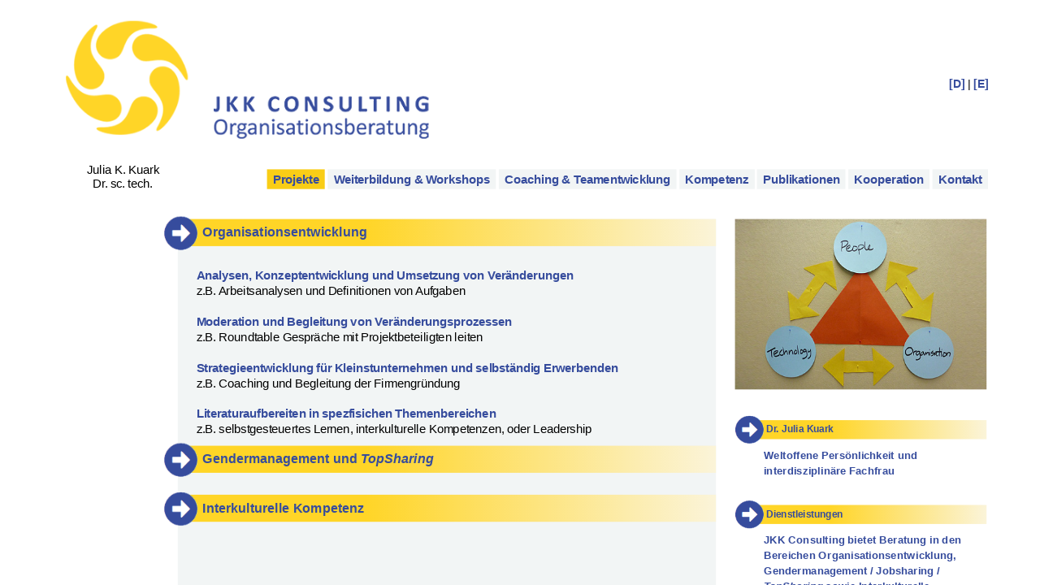

--- FILE ---
content_type: text/html; charset=windows-1252
request_url: https://jkk.ch/projekte2.html
body_size: 3003
content:
<!doctype html>
<html lang="de">
<head>
				
<title>Analysen, Konzeptentwicklung, Arbeitsmodelle, Gender-Check</title>
<meta name = "viewport" content = "initial-scale = 1.0, user-scalable = yes" />
<meta name="robots" content="index, follow"  />
<meta name="description" content="Analysen, Konzeptentwicklung, Einführung innovativer Arbeitsmodelle, Gender-Check, Fallstudien, Evaluation flexible Arbeitsformen."  />
<meta name="keywords" content="Analysen, Konzeptentwicklung, Einführung innovativer Arbeitsmodelle, Gender-Check, Fallstudien, Evaluation flexible Arbeitsformen."  />
<link rel='canonical' href='http://jkk.ch/projekte.html' />
<meta name="company" content=" Hotel &amp; Restaurant zum Schneggen Reinach Aargau"  />
<meta name="author" content="yes"  />
<meta content="14 days" name="revisit-after" />
<meta name="google-site-verification" content="V2YZ8qM7xi5J8gCoZWGIDjUJIN_001B71MjZfiUjuCc" />


<link rel="apple-touch-icon" sizes="180x180" href="_favicon_v2/apple-touch-icon.png">
<link rel="icon" type="image/png" sizes="32x32" href="_favicon_v2/favicon-32x32.png">
<link rel="icon" type="image/png" sizes="16x16" href="_favicon_v2/favicon-16x16.png">
<link rel="manifest" href="_favicon_v2/site.webmanifest">
<link rel="mask-icon" href="_favicon_v2/safari-pinned-tab.svg" color="#5bbad5">
<link rel="shortcut icon" href="_favicon_v2/favicon.ico">
<meta name="msapplication-TileColor" content="#da532c">
<meta name="msapplication-config" content="_favicon_v2/browserconfig.xml">
<meta name="theme-color" content="#ffffff">

<link href="_scripts/valgrid.css?sr=7" rel="stylesheet" type="text/css" />

<link href="_scripts/_font_awesome_v5.8/css/all.min.css?sr=15" rel="stylesheet">
<link href="_scripts/_go_webfonts/_css_webfonts.css?sr=15" rel="stylesheet">		
  

<script src="_includes/common/_setup_js.js" ></script>

</head>
<body>
<div id="wrappr">

    <div id="halign" >

        <div id="template">
            <div class="lang6">				<a href="projekte2.html">[D] </a> | <a href="01_projekte2.html">[E] </a></div>
            <div class="logo">
                               <a href="index.php "><img src="_tmc_daten/Image/logo.png" alt="" /></a>
                <header class="header">
                  <input class="menu-btn" type="checkbox" id="menu-btn" / >
                  <label class="menu-icon" for="menu-btn"><span class="navicon"></span></label>
                  <ul class="menu navlist">
		<li>
			<a style="background:#F9CD16;color:#364C9D;" href="projekte.html" target ="_self">Projekte  </a>
		</li> <!-- bx8-->
		<li>
			<a href="weiterbildung_workshops.html" target ="_self">Weiterbildung & Workshops  </a>
		</li> <!-- bx8-->
		<li>
			<a href="coaching_teamentwicklung.html" target ="_self">Coaching & Teamentwicklung  </a>
		</li> <!-- bx8-->
		<li>
			<a href="kompetenz.html" target ="_self">Kompetenz  </a>
		</li> <!-- bx8-->
		<li>
			<a href="publikationen.html" target ="_self">Publikationen  </a>
		</li> <!-- bx8-->
		<li>
			<a href="kooperation.html" target ="_self">Kooperation  </a>
		</li> <!-- bx8-->
		<li>
			<a href="kontakt.html" target ="_self">Kontakt  </a>
		</li> <!-- bx8-->

 </ul>
</header>
            </div> <!--logo -->

             <!-- template System -->
                        <div class="wprgh5">

            <!-- template System  end-->
                        </div>
            <div class="adr68">
                Julia K. Kuark<br />
                Dr. sc. tech.
            </div> <!--adr68 -->

        </div> <!--template -->
             <div class="flexsort">
                  <div class="content">
                    <div class="rghbx4">

                    		        <div class="ctbx" id ="Organisationsentwicklung "> 
<div class="tlt7"><a href="#" onclick="toggle_container('10')">
<img class="ar91" src="_tmc_daten/Image/arrow91.png" alt="Organisationsentwicklung " />   <h1>Organisationsentwicklung </h1>
</a>
</div>
<div class="bx8" id ="10" style='display:block;'> 
						 <strong>Analysen, Konzeptentwicklung und Umsetzung von Veränderungen</strong><br />
z.B. Arbeitsanalysen und Definitionen von Aufgaben<br />
<br />
<strong>Moderation und Begleitung von Veränderungsprozessen</strong><br />
z.B. Roundtable Gespräche mit Projektbeteiligten leiten<br />
<br />
<strong>Strategieentwicklung für Kleinstunternehmen und selbständig Erwerbenden</strong><br />
z.B. Coaching und Begleitung der Firmengründung<br />
<br />
<strong>Literaturaufbereiten in spezfisichen Themenbereichen</strong><br />
z.B. selbstgesteuertes Lernen, interkulturelle Kompetenzen, oder Leadership</div> <!--bx8-->
 <div class='clear'></div>
 </div><!-- ctbx-->
           	        <div class="ctbx" id ="Gendermanagement und <em>TopSharing</em>"> 
<div class="tlt7"><a href="#" onclick="toggle_container('12')">
<img class="ar91" src="_tmc_daten/Image/arrow91.png" alt="Gendermanagement und <em>TopSharing</em>" />   <h1>Gendermanagement und <em>TopSharing</em></h1>
</a>
</div>
<div class="bx8" id ="12" > 
						 <strong>Analysen, Konzeptentwicklung und Einführung innovativer Arbeitsmodelle</strong><br />
z.B. <em>TopSharing</em><br />
<br />
<strong>Förderung der Chancengleichheit von Frauen und Männern im Unternehmen</strong><br />
z.B. Standortbestimmung, Ziele festlegen und Massnahmen für die Erhöhung des Frauenanteils im Kader entwickeln<br />
<br />
<strong>Gender-Check</strong><br />
Eine erste Standortbestimmung für Gendermainstreaming<br />
<br />
<strong>Fallstudien und Evaluation flexible Arbeitsformen</strong><br />
z.B. Teilzeitarbeit und Jobsharing</div> <!--bx8-->
 <div class='clear'></div>
 </div><!-- ctbx-->
           	        <div class="ctbx" id ="Interkulturelle Kompetenz "> 
<div class="tlt7"><a href="#" onclick="toggle_container('14')">
<img class="ar91" src="_tmc_daten/Image/arrow91.png" alt="Interkulturelle Kompetenz " />   <h1>Interkulturelle Kompetenz </h1>
</a>
</div>
<div class="bx8" id ="14" > 
						 <strong>Analyse und Reflexion der innerbetriebliche Führungskultur</strong><br />
z.B. anhand der Rollenverständnisse<br />
<br /></div> <!--bx8-->
 <div class='clear'></div>
 </div><!-- ctbx-->
           	        <div class="ctbx" id =""> 
<div>
</div>
<div class="bx8" id ="20"  style='display:block;'> 
						 <br /><br /><br /><em>Die Zusammenarbeit mit Julia Kuark war eine tolle Erfahrung: Sie kombinierte ihr umfassendes Expertenwissen mit motivierendem Engagement und Teamgeist, stets mit dem pragmatischen Blick für das Sinnvolle und Mögliche. Dank Ihrer Unterstützung gelang es,
das Thema der Flexibilisierung der Arbeit im Kreise unserer Mitgliedsunternehmungen prominent zu diskutieren.</em><br />
<br />
Dr. Mario Marti, Rechtsanwalt MJur, Geschäftsführer usic Schweizerische Vereinigung Beratender Ingenieurunternehmungen<br />
<br /></div> <!--bx8-->
 <div class='clear'></div>
 </div><!-- ctbx-->
           	<script>
toggle_container('10');
toggle_container('12');
</script>
           	           </div> <!-- rghbx4-->
                    <div class="wprgh">

                    		<img class="rghimg" src="_tmc_daten/Image/_picture_upload/f3_projekte.jpg" alt="_self" />
<a href="kompetenz.html" target="_self" >
<div class="tlt8"><img class="ar92" src="_tmc_daten/Image/arrow91.png" alt="_self" />   <h3>Dr. Julia Kuark</h3>  </div>
<div class="bx9">
Weltoffene Persönlichkeit und interdisziplinäre Fachfrau
</div><!-- bx9-->
</a>
<a href="projekte.html" target="_self" >
<div class="tlt8"><img class="ar92" src="_tmc_daten/Image/arrow91.png" alt="_self" />   <h3>Dienstleistungen</h3>  </div>
<div class="bx9">
JKK Consulting bietet Beratung in den Bereichen
                Organisationsentwicklung, Gendermanagement
                / Jobsharing / <em>TopSharing</em> sowie Interkulturelle
                Kompetenz.
</div><!-- bx9-->
</a>
<div class="tlt8"><img class="ar92" src="_tmc_daten/Image/arrow91.png" alt="" />   <h3>Videos</h3>  </div>
<div class="bx9">
<ul style="margin-bottom:0;">
<li><a href="Julia_Kuark_on_Jobsharing_and_TopSharing.html">Julia Kuark on Jobsharing and <em>TopSharing</em></a></li>
<li><a href="Go-for-Jobsharing_Why_Jobsharing.html">Go-for-Jobsharing: Why Jobsharing?</a></li>
<li><a href="Jobsharing_Awards_2017.html">Jobsharing Awards 2017</a></li>
             
          
</ul>
</div><!-- bx9-->
<a href="publikationen.html" target="_self" >
<div class="tlt8"><img class="ar92" src="_tmc_daten/Image/arrow91.png" alt="_self" />   <h3>Publikationen</h3>  </div>
<div class="bx9">
Publikationen über Jobsharing u.a.
</div><!-- bx9-->
</a>
<div class="tlt8"><img class="ar92" src="_tmc_daten/Image/arrow91.png" alt="" />   <h3>Quicklinks</h3>  </div>
<div class="bx9">
<ul>
                <li><a href="best_broschuere.html">Bestellung <em>TopSharing</em> Broschüre	</a></li>
                <li><a href="anfrage_beratung.html">Anfrage Beratung & Coaching</a></li>
             
          
</ul>
</div><!-- bx9-->

                </div><!--wprgh -->

                    <div class='clear'></div>




        </div> <!--content -->
        	<div class='clear'></div>

            </div><!--flex sort-->
             <div class="footer">
            &copy; 2026 JKK Consulting, <span class="ad6">Dr. sc. tech. Julia K. Kuark,</span> Bahnhofstrasse 18, CH- 5600 Lenzburg, T +41 (0)62 558 87 30, <script>decode1('contact','jkk','ch')</script> |<a href="_tmc_daten/File/datenschutz_jkk_topsharing.pdf"> Datenschutz | Impressum</a>
 <div> <a href="https://www.credly.com/badges/507faf6f-fd52-4b12-a92b-d6464852282f" target="_blank">ICF Associated Certified Coach ACC</a> </div>            </div>





     </div> <!--halign -->
</div> <!--wrappr -->



</body>

</html>

--- FILE ---
content_type: text/css
request_url: https://jkk.ch/_scripts/valgrid.css?sr=7
body_size: 2862
content:


/**************/
/*Defaults*/
/*************/

#wrappr{
    bottom: 0;
    position: absolute;
    overflow: auto;
    -webkit-overflow-scrolling: touch;
    width: 100%;
    height: 100%;
    bottom: 0;
    z-index: 80;



}


html, body {
    background : #fff;
    overflow : auto;
    margin: 0;
    padding: 0;
    height: 100%;
    text-align:center;
    border: none;
    color:#000;
    font-size: 0.95em;
    line-height: 1.45em;
    font-family: 'Source Sans pro', sans-serif,Arial, Helvetica, Geneva, Swiss, SunSans-Regular;

}


#halign{
    margin:auto;
    max-width:1680px;
    /*background-color:aqua;  */
    z-index:15;
    margin-top:0.5%;
    /*opacity:0.9;  */
    transform: scale(0.90); /* Equal to scaleX(0.9) scaleY(0.9) */
    margin-left:-0.5;

}
.lang6{
    position:relative;
    margin-top:2%;
    float:right;
    font-size:1.1em;
    z-index:99999;
}


a:link {
    color:#364C9D;
    text-decoration : none;
    background-color : transparent;
    font-size:1.0em;
    font-weight: 600;
}
a:visited {
    color:#364C9D;
    text-decoration : none;
    background-color : transparent;
    font-weight: 600;
}
a:hover {
    color: #000;
    text-decoration : none;
    background-color : transparent;
    font-weight: 600;

}


 h2 {
    margin: 0;
    margin-bottom:18px;
    padding: 0;
    font-size: 1.2em;
    line-height: 1.35em;
    color:#000;
    font-weight:700;
}
h3 {
    margin: 0;
    padding: 0;
    font-size: 0.95em;
    line-height: 1.25em;
    color:#000;
    font-weight:700;
}
h4 {
    margin: 0;
    margin-bottom:3px;
    padding: 0;
    font-size: 1.2em;
    line-height: 1.3em;
    color:#000;
    font-weight:700;
}


/*************/
/* FX */
/*************/
 /*Langsamer rollover bei divs */

a:hover, div:hover {
   opacity: 1;
   transition: opacity .25s ease-in-out;
   -moz-transition: opacity .25s ease-in-out;
   -webkit-transition: opacity .25s ease-in-out;
   }
.clear{
    clear:both;
}
.ct8{
    -moz-hyphens: auto; /*auto umbruch im Content*/
    -webkit-hyphens: auto;
    -ms-hyphens: auto;
    -o-hyphens: auto;
    hyphens: auto;

}
/*init hamburger*/
/* menu btn */

  .header .menu-btn {
    display: none;
}

.header .menu-btn:checked ~ .menu {
    max-height: 800px;
}

.header .menu-btn:checked ~ .menu-icon .navicon {
    background: transparent;
}

.header .menu-btn:checked ~ .menu-icon .navicon:before {
    transform: rotate(-45deg);
}

.header .menu-btn:checked ~ .menu-icon .navicon:after {
    transform: rotate(45deg);
}

.header .menu-btn:checked ~ .menu-icon:not(.steps) .navicon:before,
.header .menu-btn:checked ~ .menu-icon:not(.steps) .navicon:after {
    top: 0;
}
    .header .menu {
        position:absolute;
        clear: none;
        right:0;
        max-height: none;
        width:100%;
    z-index:700;
    font-weight:600;
    }
    .header .menu-icon {
        display: none;
    }



/* // init hamburger */
/*************/
/* Template */
/*************/

#template{
    margin-top:5px;
    /*background-color:#fff;  */


}
.logo{
    position:relative;
    text-align:left;
    z-index:500;
    margin-left:1.5%;
}
.logo img{
    position:relative;
   width:40%;
   height:auto;
   max-width:496px;

}

.adr68{
    position:absolute;
    float:left;
    font-size:1.2em;
    padding-left:3.7%;
    padding-top:1.25%;
}

/**************/
/*Templategalerie*/
/*************/
 .wprgh5{
    position:relative;
    margin-top:1%;
    width:100%;
    z-index: 400;
}

/*************/
/* hmnu */
/*************/



ul.navlist
{
    display: flex;
    flex-wrap: wrap;
    justify-content:flex-end;
    position:relative;
    list-style: none;
 	padding:0;
 	margin: 0;
    z-index:2000;

}

ul.navlist li
{
    display:block;
    background-color:transparent;
    text-indent:0;
    font-size:1.2em;
    margin:-2.6% 0 0 0.3%;
    text-decoration:none;
    text-align:center;

}


ul.navlist li a
{
     display:block;
     font-weight:300;
     color:#364C9D;
     background:#F2F5F5;
     font-weight:600;
     border:0px solid #dcdcdc;
     padding:8px 12px 8px 12px;
}

/*ul.navlist li:nth-child(4){
     padding-left:29px;
}*/

ul.navlist li.active a
{
    color:#fff;
    position:relative;

}
ul.navlist li a:hover
{
    Background-color:#FFD527;




}

/*************/
/* content */
/*************/

.content{
    position:relative;
    width:100%;
    margin-top:2.2%;
    padding:0 0% 1.35% 0%;
    font-size:1.3em;
    text-align:left;
    line-height:1.3em;
    z-index:250;
    /*background:cyan;  */

}

/**********************/
/* Content Container */
/*********************/
.tlt7{
    position:relative;
    background: rgb(255,213,39);
    background: linear-gradient(90deg, rgba(255,213,39,1) 35%, rgba(251,244,217,1) 100%);
    padding:12px 0 12px 2%;
    margin-bottom:18px;
}

.rghbx4{
    background:#F2F5F5;
    margin-left:13.4%;
    padding:0 0 2% 0;
    width:57.5%;
    float:left;
    min-height:1050px;

}
.ar91{
    position:relative;
    margin-top:-1.85%;
    margin-left:-4.8%;
    margin-right:0.5%;
    float:left;
}

.rghbx4 h1{
    margin: 0;
    padding: 0;

    font-size: 1.1em;
    line-height: 1.2em;
    color:#364C9D ;
    font-weight:700;

}
.rghbx4 h2{
    margin: 0;
    padding: 0;
    font-size: 0.95em;
    padding-top:8px;
    line-height: 1.2em;
    color:#364C9D ;
    font-weight:700;

}
.td3{
    background:#EDEDED;
    padding:8px;
}

.bx8 ul{
    margin-top:12px;
    padding-left:18px;
}
.bx8 li{
    padding-bottom:6px;
}

.ctbx{
width:100%;
    margin-bottom:12px;
}
.bx8{
    padding:12px 3% 0 3.5%;
    display:none;
}
.bx8on{
    display:block;
    }
strong{
    color:#364C9D ;
}

.c16{
    width:46.8%;
    height:auto;
    float:right;
    margin: 0 0 3% 3%;
}

.c89{
    width:46.8%;
    height:auto;
    float:left;
    margin: 0 3% 3% 0;
}
.clm4{
    font-size: 1.2em;
    line-height: 1.3em;
    padding-right:14%;

}


.frm5{
    color:#499DC6;
    font-size:1.2em;
}
.tx1 a:link, .tx2 a:link {
    display:block;
    font-weight:400;
}


.tx1{
    margin-bottom:2%;
}

.cg4{
    color:#99CC66 ;
    padding-right:8px;
    font-size:1.4em;

}
.lnk56 {
    padding:18px 0 0 0;
    float:right;
    display:flex;
    flex-wrap: wrap;
}
.lnk56 a{
    color:#499DC6;
    margin-right:24px;
}
.lnk56 a:hover{
    color:red;
}
.lnk983{
    font-size:1.5em;
}

/*************/
/* right Section */
/*************/

.wprgh{
    float:left;
    padding:0 2% 2% 2% 2%;
    margin-left:2.06%;
    width:26.9%;
    font-size:0.9em;
}
.rghimg{
    width:100%;
    height:auto;
    margin-bottom:36px;
}
.wprgh h3{
    margin: 0;
    padding: 0;
    font-size: 0.90em;
    line-height: 1.2em;
    color:#364C9D ;
    font-weight:700;

}
.tlt8{
    position:relative;
    background: rgb(255,213,39);
    background: linear-gradient(90deg, rgba(255,213,39,1) 35%, rgba(251,244,217,1) 100%);
    padding:11px 0 12px 2%;
    margin-left:4%;
}
.ar92{
    position:relative;
    width:12.5%;
    height:auto;
    margin-top:-4%;
    margin-left:-6.5%;
    margin-right:0.5%;
    float:left;
}
.bx9{
    padding:12px 2% 36px 11.4%;
}
.bx9 ul{
    margin-top:12px;
    padding-left:18px;
}
.bx9 li{
    padding-bottom:8px;
}
.wprgh a:hover{
    opacity:0.7;
    }

/*************/
/* footer */
/*************/
.footer{
    margin-left:13.4%;
    padding:0 0 2% 0;
    width:57.5%;
    text-align:left;

}
.ad6, .ad7{
    display:none;
}


/*************/
/* Screen 12400px bis 1700px)*/
/*************/
@media screen and (max-width: 1567px) {
body {

/*background-color:fuchsia;*/
font-size: 0.9em;
}
ul.navlist li a
{
    padding:4px 8px 4px 8px;
}
.ar92{
    width:13%;

}
}/*end*/



/*************/
/* Screen kleine Tablets  */
/*************/
@media screen and (max-width: 1494px) {

body {
/*background-color:lime;*/
}
#halign{
    margin-top:0;
}

.logo img{
   margin-top:-4%;
}
ul.navlist li
{
    font-size:1.2em;
    margin:3% 0 0 0.3%;

}
.content{
    margin-top:8.2%;
    font-size:1.2em;
}
.tlt7{
    padding:8px 0 8px 2%;
    margin-bottom:18px;
}
.rghbx4{
    min-height:950px;

}
.ar91{
    width:7%;
    height:auto;
}
.tlt8{
    padding:5px 0 6px 2%;
}
.bx9 li{
    padding-bottom:3px;
}

}/*end*/


/*************/
/* Screen 500px bis 762px Mobilephone  */
/*************/
@media screen and (max-width: 1108px) {
body {
/*background-color:aqua;  */

}


#halign{
     transform: scale(0.95); /* Equal to scaleX(0.9) scaleY(0.9) */
    margin-left:-0.5;
}

.logo img{
    position:relative;
    width:100%;
    z-index:99999;
}
.lang6{
     margin-top:-2%;
     margin-right:1.8%;
}
.adr68{
    position:absolute;
    font-size:1.1em;
    padding-left:5%;
    top:0;
    margin-top:12%;
}
.content{
    position:relative;
    margin-top:-9%;

}

.rghbx4{
    margin-left:5%;
    padding:0 0 2% 0;
    width:65.8%;
    min-height:850px;

}
.tlt8{
    padding:3px 0 4px 2%;
}
.ar92{
    width:13.6%;
}
.footer{
    margin-left:5%;
    padding:0 0 2% 0;
    width:90%;
    text-align:left;

}

/*hamburger*/
/* header */

.header {
    position:absolute;
    margin-top:-10%;
    background-color: #fff;
    width: 100%;
    z-index:8888;

}

.header ul {
    margin: 0;
    padding: 0;
    margin-top:16%;
    list-style: none;
    overflow: hidden;
    background-color: #fff;
}

.header li a {
    display: block;
    padding: 20px 20px;
    border-right: 1px solid #f4f4f4;
    text-decoration: none;
}

.header li a:hover,
.header .menu-btn:hover {
    background-color: #f4f4f4;
}
ul.navlist
{
    display: inherit;
    z-index:99999;
}
ul.navlist li
{
    font-size:1.8em;
    text-align:left;
    padding-left:8%;
}


/* menu */

    .header .menu {
    clear: both;
    max-height: 0;
    transition: max-height .2s ease-out;
}

/* menu icon */

.header .menu-icon {
    cursor: pointer;
    display: inline-block;
    float: right;
    padding: 20px 20px;
    position: relative;
    user-select: none;
}

.header .menu-icon .navicon {
    background: #333;
    display: block;
    height: 4px;
    position: relative;
    transition: background .2s ease-out;
    width: 28px;
}

.header .menu-icon .navicon:before,
.header .menu-icon .navicon:after {
    background: #333;
    content: '';
    display: block;
    height: 100%;
    position: absolute;
    transition: all .2s ease-out;
    width: 100%;
}

.header .menu-icon .navicon:before {
    top: 9px;
}

.header .menu-icon .navicon:after {
    top: -9px;
}

.header .menu-btn:checked ~ .menu {
    position:relative;
    padding-bottom: 48px;
}
 .wprgh5{
    position:relative;
    margin-top:17%;
    width:100%;
    z-index: 400;
}


/*//hamburger*/





}/*end*/

  /*************/
/* Screen 0px bis 500px Mobilephone  */
/*************/
@media screen and (max-width: 983px) {
body {
/*background-color:white; */
}
.header {
    top:-40%;
    right:0;
    margin:0;
    padding:0;
    z-index:9999;
}
.header ul {
    margin-top:32%;

}
.header li {
    padding:4px;

}
ul.navlist li a
{

    padding:12px 12px 12px 12px;
}
ul.navlist li
{
    font-size:1.2em;
    line-height:1.8em;
    text-align:left;
    padding-left:8%;
}
.logo img{
    position:relative;
    width:80%;
    z-index:99999;
}
.lang6{
    z-Index:9999;
    margin-top:10px;
    margin-right:20px;
    display:block;
}
.adr68{
    display:none;;
}

.content{
    margin-top:-8%;
    margin-left:-4%;

}
.rghbx4, .wprgh{
    float:inherit;
}
.tlt7{
    margin-bottom:8px;
}

.rghbx4{
    width:98%;
    min-height:100px;
}

.rghbx4 h1{
    font-size: 0.95em;
}
.wprgh{
   margin-left:5%;
   width:98%;
}


.tlt8{
    padding:3px 0 4px 2%;
    width:90%;
}
.ar91{
    margin:0;
    padding:0;
    margin-top:-2%;
    padding-right:5px;
    margin-left:-3.1%;
    /*width:11%;*/
    width:6.2%;
    }
.ar92{
    width:4.8%;
    margin-top:-1.4%;
    margin-left:-2.9%;
    max-width:58px;
}

.bx9{
    padding:12px 2% 36px 6%;
}
.footer{

    text-align:center;
}
.ad6{
    display:inline-block;
}
.ad7{
    display:block;
}

}/*end*/
    /*************/
/* Screen 0px bis 50px Mobilephone0  */
/*************/
@media screen and (max-width: 843px) {
body {
/*background-color:maroon; */
}
.ar91{

    margin-top:-2.7%;
    padding-right:5.4px;
    margin-left:-3.7%;
    width:7.6%;
    max-width:58px;
    min-width:48px;
    }
.ar92{
    width:4.8%;
    margin-top:-2.3%;
    margin-left:-3.5%;
    min-width:42px;
}
}/*end*/

/*************/
/* Screen 0px bis 500px Mobilephone  */
/*************/
@media screen and (max-width: 593px) {
body {
/*background-color:#F2F4F4; */
}
.ar91{

    margin-top:-4.2%;
    padding-right:2.0px;
    margin-left:-4.5%;
    width:7.6%;
    max-width:58px;
    min-width:52px;
    }
.ar92{
    width:4.8%;
    margin-top:-3.3%;
    margin-left:-3.8%;
    min-width:42px;
}


}/*end*/
/*************/
/* Screen 0px bis 500px Mobilephone  */
/*************/
@media screen and (max-width: 415px) {
body {
/*background-color:red;  */
}
.ar91{
    margin-top:-4.9%;
    }
.ar92{
    margin-top:-4%;
    margin-left:-3.8%;
}
.header ul {
    margin-top:50%;
}

}/*end*/
@media screen and (-ms-high-contrast: active), screen and (-ms-high-contrast: none) {
/* IE bis 11 Bug Fix kein Flexbox rechte boxen*/
.bxrgh7{
  	display: block;
  	float:left;
  	min-height:195px;
}

}/*end*/